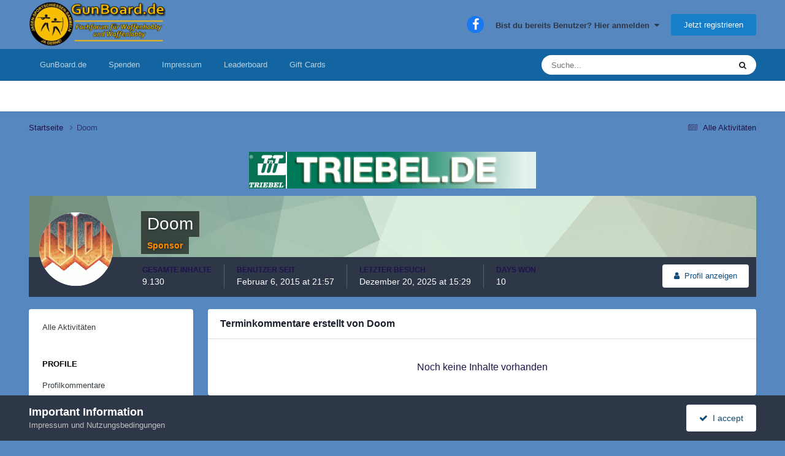

--- FILE ---
content_type: text/html;charset=UTF-8
request_url: https://www.gunboard.de/index.php?app=core&module=members&controller=profile&id=4827&do=content&type=calendar_event_comment&change_section=1
body_size: 9339
content:
<!DOCTYPE html>
<html lang="de-DE" dir="ltr">
	<head>
		<meta charset="utf-8">
        
		<title>Doom's Content - GunBoard.de</title>
		
			<!-- Global site tag (gtag.js) - Google Analytics -->
<script async src="https://www.googletagmanager.com/gtag/js?id=UA-179107832-1"></script>
<script>
  window.dataLayer = window.dataLayer || [];
  function gtag(){dataLayer.push(arguments);}
  gtag('js', new Date());

  gtag('config', 'UA-179107832-1');
</script>
		
		
		
		

	<meta name="viewport" content="width=device-width, initial-scale=1">


	
	


	<meta name="twitter:card" content="summary" />




	
		
			
				<meta name="robots" content="noindex, follow">
			
		
	

	
		
			
				<meta property="og:site_name" content="GunBoard.de">
			
		
	

	
		
			
				<meta property="og:locale" content="de_DE">
			
		
	


	
		<link rel="canonical" href="https://www.gunboard.de/index.php?app=core&amp;module=members&amp;controller=profile&amp;id=4827&amp;do=content&amp;type=calendar_event_comment" />
	

	
		<link rel="last" href="https://www.gunboard.de/index.php?app=core&amp;module=members&amp;controller=profile&amp;id=4827&amp;do=content&amp;type=calendar_event_comment" />
	





<link rel="manifest" href="https://www.gunboard.de/index.php?app=core&amp;module=system&amp;controller=metatags&amp;do=manifest">
<meta name="msapplication-config" content="https://www.gunboard.de/index.php?app=core&amp;module=system&amp;controller=metatags&amp;do=iebrowserconfig">
<meta name="msapplication-starturl" content="/">
<meta name="application-name" content="GunBoard.de">
<meta name="apple-mobile-web-app-title" content="GunBoard.de">

	<meta name="theme-color" content="#5687be">










<link rel="preload" href="//www.gunboard.de/applications/core/interface/font/fontawesome-webfont.woff2?v=4.7.0" as="font" crossorigin="anonymous">
		




	<link rel='stylesheet' href='https://www.gunboard.de/uploads/css_built_1/341e4a57816af3ba440d891ca87450ff_framework.css?v=8e43a222ce1759232770' media='all'>

	<link rel='stylesheet' href='https://www.gunboard.de/uploads/css_built_1/05e81b71abe4f22d6eb8d1a929494829_responsive.css?v=8e43a222ce1759232770' media='all'>

	<link rel='stylesheet' href='https://www.gunboard.de/uploads/css_built_1/20446cf2d164adcc029377cb04d43d17_flags.css?v=8e43a222ce1759232770' media='all'>

	<link rel='stylesheet' href='https://www.gunboard.de/uploads/css_built_1/90eb5adf50a8c640f633d47fd7eb1778_core.css?v=8e43a222ce1759232770' media='all'>

	<link rel='stylesheet' href='https://www.gunboard.de/uploads/css_built_1/5a0da001ccc2200dc5625c3f3934497d_core_responsive.css?v=8e43a222ce1759232770' media='all'>

	<link rel='stylesheet' href='https://www.gunboard.de/uploads/css_built_1/ffdbd8340d5c38a97b780eeb2549bc3f_profiles.css?v=8e43a222ce1759232770' media='all'>

	<link rel='stylesheet' href='https://www.gunboard.de/uploads/css_built_1/f2ef08fd7eaff94a9763df0d2e2aaa1f_streams.css?v=8e43a222ce1759232770' media='all'>

	<link rel='stylesheet' href='https://www.gunboard.de/uploads/css_built_1/9be4fe0d9dd3ee2160f368f53374cd3f_leaderboard.css?v=8e43a222ce1759232770' media='all'>

	<link rel='stylesheet' href='https://www.gunboard.de/uploads/css_built_1/125515e1b6f230e3adf3a20c594b0cea_profiles_responsive.css?v=8e43a222ce1759232770' media='all'>

	<link rel='stylesheet' href='https://www.gunboard.de/uploads/css_built_1/6a6afb106122c1b73b3caacf669ca862_profile.css?v=8e43a222ce1759232770' media='all'>





<link rel='stylesheet' href='https://www.gunboard.de/uploads/css_built_1/258adbb6e4f3e83cd3b355f84e3fa002_custom.css?v=8e43a222ce1759232770' media='all'>




		
		

	</head>
	<body class="ipsApp ipsApp_front ipsJS_none ipsClearfix" data-controller="core.front.core.app"  data-message=""  data-pageapp="core" data-pagelocation="front" data-pagemodule="members" data-pagecontroller="profile" data-pageid="4827"   >
		
        

        

		<a href="#ipsLayout_mainArea" class="ipsHide" title="Go to main content on this page" accesskey="m">Jump to content</a>
		





		<div id="ipsLayout_header" class="ipsClearfix">
			<header>
				<div class="ipsLayout_container">
					


<a href='https://www.gunboard.de/' id='elLogo' accesskey='1'><img src="https://www.gunboard.de/uploads/monthly_2015_06/gunboard_logo.png.946d2ce22b784417ec549eb0dc03f715.png" alt='GunBoard.de'></a>

					
						

	<ul id="elUserNav" class="ipsList_inline cSignedOut ipsResponsive_showDesktop">
		

	
		<li class='cUserNav_icon'>
			<a href='https://de-de.facebook.com/GunBoard.de/' target='_blank' class='cShareLink cShareLink_facebook' rel='noopener noreferrer'><i class='fa fa-facebook'></i></a>
        </li>
	

        
		
        
        
            
            
	


	<li class='cUserNav_icon ipsHide' id='elCart_container'></li>
	<li class='elUserNav_sep ipsHide' id='elCart_sep'></li>

<li id="elSignInLink">
                <a href="https://www.gunboard.de/index.php?app=core&amp;module=system&amp;controller=login" data-ipsmenu-closeonclick="false" data-ipsmenu id="elUserSignIn">
                    Bist du bereits Benutzer? Hier anmelden  <i class="fa fa-caret-down"></i>
                </a>
                
<div id='elUserSignIn_menu' class='ipsMenu ipsMenu_auto ipsHide'>
	<form accept-charset='utf-8' method='post' action='https://www.gunboard.de/index.php?app=core&amp;module=system&amp;controller=login'>
		<input type="hidden" name="csrfKey" value="8f50368a7228e62faf2a77b289d19f88">
		<input type="hidden" name="ref" value="aHR0cHM6Ly93d3cuZ3VuYm9hcmQuZGUvaW5kZXgucGhwP2FwcD1jb3JlJm1vZHVsZT1tZW1iZXJzJmNvbnRyb2xsZXI9cHJvZmlsZSZpZD00ODI3JmRvPWNvbnRlbnQmdHlwZT1jYWxlbmRhcl9ldmVudF9jb21tZW50JmNoYW5nZV9zZWN0aW9uPTE=">
		<div data-role="loginForm">
			
			
			
				
<div class="ipsPad ipsForm ipsForm_vertical">
	<h4 class="ipsType_sectionHead">Anmelden</h4>
	<br><br>
	<ul class='ipsList_reset'>
		<li class="ipsFieldRow ipsFieldRow_noLabel ipsFieldRow_fullWidth">
			
			
				<input type="text" placeholder="Benutzername" name="auth" autocomplete="username">
			
		</li>
		<li class="ipsFieldRow ipsFieldRow_noLabel ipsFieldRow_fullWidth">
			<input type="password" placeholder="Passwort" name="password" autocomplete="current-password">
		</li>
		<li class="ipsFieldRow ipsFieldRow_checkbox ipsClearfix">
			<span class="ipsCustomInput">
				<input type="checkbox" name="remember_me" id="remember_me_checkbox" value="1" checked aria-checked="true">
				<span></span>
			</span>
			<div class="ipsFieldRow_content">
				<label class="ipsFieldRow_label" for="remember_me_checkbox">Angemeldet bleiben</label>
				<span class="ipsFieldRow_desc">Bei öffentlichen Computern nicht empfohlen</span>
			</div>
		</li>
		<li class="ipsFieldRow ipsFieldRow_fullWidth">
			<button type="submit" name="_processLogin" value="usernamepassword" class="ipsButton ipsButton_primary ipsButton_small" id="elSignIn_submit">Anmelden</button>
			
				<p class="ipsType_right ipsType_small">
					
						<a href='https://www.gunboard.de/index.php?app=core&amp;module=system&amp;controller=lostpass' data-ipsDialog data-ipsDialog-title='Passwort vergessen?'>
					
					Passwort vergessen?</a>
				</p>
			
		</li>
	</ul>
</div>
			
		</div>
	</form>
</div>
            </li>
            
        
		
			<li>
				
					<a href="https://www.gunboard.de/index.php?app=core&amp;module=system&amp;controller=register"  id="elRegisterButton" class="ipsButton ipsButton_normal ipsButton_primary">Jetzt registrieren</a>
				
			</li>
		
	</ul>

						
<ul class='ipsMobileHamburger ipsList_reset ipsResponsive_hideDesktop'>
	<li data-ipsDrawer data-ipsDrawer-drawerElem='#elMobileDrawer'>
		<a href='#'>
			
			
				
			
			
			
			<i class='fa fa-navicon'></i>
		</a>
	</li>
</ul>
					
				</div>
			</header>
			

	<nav data-controller='core.front.core.navBar' class=' ipsResponsive_showDesktop'>
		<div class='ipsNavBar_primary ipsLayout_container '>
			<ul data-role="primaryNavBar" class='ipsClearfix'>
				


	
		
		
		<li  id='elNavSecondary_1' data-role="navBarItem" data-navApp="core" data-navExt="CustomItem">
			
			
				<a href="http://www.gunboard.de/"  data-navItem-id="1" >
					GunBoard.de<span class='ipsNavBar_active__identifier'></span>
				</a>
			
			
				<ul class='ipsNavBar_secondary ipsHide' data-role='secondaryNavBar'>
					


	
		
		
		<li  id='elNavSecondary_7' data-role="navBarItem" data-navApp="forums" data-navExt="Forums">
			
			
				<a href="https://www.gunboard.de/index.php?app=forums&amp;module=forums&amp;controller=index"  data-navItem-id="7" >
					Forum<span class='ipsNavBar_active__identifier'></span>
				</a>
			
			
		</li>
	
	

	
		
		
		<li  id='elNavSecondary_38' data-role="navBarItem" data-navApp="core" data-navExt="CustomItem">
			
			
				<a href="https://www.gunboard.de/index.php?app=nexus&amp;module=store&amp;controller=store&amp;cat=2"  data-navItem-id="38" >
					Werde Sponsor<span class='ipsNavBar_active__identifier'></span>
				</a>
			
			
		</li>
	
	

	
		
		
		<li  id='elNavSecondary_16' data-role="navBarItem" data-navApp="core" data-navExt="OnlineUsers">
			
			
				<a href="https://www.gunboard.de/index.php?app=core&amp;module=online&amp;controller=online"  data-navItem-id="16" >
					Benutzer online<span class='ipsNavBar_active__identifier'></span>
				</a>
			
			
		</li>
	
	

	
		
		
		<li  id='elNavSecondary_15' data-role="navBarItem" data-navApp="core" data-navExt="StaffDirectory">
			
			
				<a href="https://www.gunboard.de/index.php?app=core&amp;module=staffdirectory&amp;controller=directory"  data-navItem-id="15" >
					Teammitglieder<span class='ipsNavBar_active__identifier'></span>
				</a>
			
			
		</li>
	
	

	
		
		
		<li  id='elNavSecondary_12' data-role="navBarItem" data-navApp="calendar" data-navExt="Calendar">
			
			
				<a href="https://www.gunboard.de/index.php?app=calendar&amp;module=calendar&amp;controller=view"  data-navItem-id="12" >
					Kalender<span class='ipsNavBar_active__identifier'></span>
				</a>
			
			
		</li>
	
	

					<li class='ipsHide' id='elNavigationMore_1' data-role='navMore'>
						<a href='#' data-ipsMenu data-ipsMenu-appendTo='#elNavigationMore_1' id='elNavigationMore_1_dropdown'>Mehr <i class='fa fa-caret-down'></i></a>
						<ul class='ipsHide ipsMenu ipsMenu_auto' id='elNavigationMore_1_dropdown_menu' data-role='moreDropdown'></ul>
					</li>
				</ul>
			
		</li>
	
	

	
		
		
		<li  id='elNavSecondary_39' data-role="navBarItem" data-navApp="core" data-navExt="CustomItem">
			
			
				<a href="https://www.gunboard.de/index.php?app=nexus&amp;module=store&amp;controller=store&amp;cat=3"  data-navItem-id="39" >
					Spenden<span class='ipsNavBar_active__identifier'></span>
				</a>
			
			
		</li>
	
	

	
		
		
		<li  id='elNavSecondary_37' data-role="navBarItem" data-navApp="core" data-navExt="CustomItem">
			
			
				<a href="https://www.gunboard.de/index.php?app=core&amp;module=system&amp;controller=guidelines"  data-navItem-id="37" >
					Impressum<span class='ipsNavBar_active__identifier'></span>
				</a>
			
			
		</li>
	
	

	
		
		
		<li  id='elNavSecondary_40' data-role="navBarItem" data-navApp="core" data-navExt="Leaderboard">
			
			
				<a href="https://www.gunboard.de/index.php?app=core&amp;module=discover&amp;controller=popular&amp;tab=leaderboard"  data-navItem-id="40" >
					Leaderboard<span class='ipsNavBar_active__identifier'></span>
				</a>
			
			
		</li>
	
	

	
	

	
	

	
	

	
		
		
		<li  id='elNavSecondary_44' data-role="navBarItem" data-navApp="nexus" data-navExt="Gifts">
			
			
				<a href="https://www.gunboard.de/index.php?app=nexus&amp;module=store&amp;controller=gifts"  data-navItem-id="44" >
					Gift Cards<span class='ipsNavBar_active__identifier'></span>
				</a>
			
			
		</li>
	
	

				<li class='ipsHide' id='elNavigationMore' data-role='navMore'>
					<a href='#' data-ipsMenu data-ipsMenu-appendTo='#elNavigationMore' id='elNavigationMore_dropdown'>Mehr</a>
					<ul class='ipsNavBar_secondary ipsHide' data-role='secondaryNavBar'>
						<li class='ipsHide' id='elNavigationMore_more' data-role='navMore'>
							<a href='#' data-ipsMenu data-ipsMenu-appendTo='#elNavigationMore_more' id='elNavigationMore_more_dropdown'>Mehr <i class='fa fa-caret-down'></i></a>
							<ul class='ipsHide ipsMenu ipsMenu_auto' id='elNavigationMore_more_dropdown_menu' data-role='moreDropdown'></ul>
						</li>
					</ul>
				</li>
			</ul>
			

	<div id="elSearchWrapper">
		<div id='elSearch' data-controller="core.front.core.quickSearch">
			<form accept-charset='utf-8' action='//www.gunboard.de/index.php?app=core&amp;module=search&amp;controller=search&amp;do=quicksearch' method='post'>
                <input type='search' id='elSearchField' placeholder='Suche...' name='q' autocomplete='off' aria-label='Suche'>
                <details class='cSearchFilter'>
                    <summary class='cSearchFilter__text'></summary>
                    <ul class='cSearchFilter__menu'>
                        
                        <li><label><input type="radio" name="type" value="all" ><span class='cSearchFilter__menuText'>Überall</span></label></li>
                        
                        
                            <li><label><input type="radio" name="type" value="core_statuses_status" checked><span class='cSearchFilter__menuText'>Status Updates</span></label></li>
                        
                            <li><label><input type="radio" name="type" value="forums_topic"><span class='cSearchFilter__menuText'>Themen</span></label></li>
                        
                            <li><label><input type="radio" name="type" value="nexus_package_item"><span class='cSearchFilter__menuText'>Products</span></label></li>
                        
                            <li><label><input type="radio" name="type" value="calendar_event"><span class='cSearchFilter__menuText'>Termine</span></label></li>
                        
                            <li><label><input type="radio" name="type" value="cms_pages_pageitem"><span class='cSearchFilter__menuText'>Pages</span></label></li>
                        
                            <li><label><input type="radio" name="type" value="core_members"><span class='cSearchFilter__menuText'>Benutzer</span></label></li>
                        
                    </ul>
                </details>
				<button class='cSearchSubmit' type="submit" aria-label='Suche'><i class="fa fa-search"></i></button>
			</form>
		</div>
	</div>

		</div>
	</nav>

			
<ul id='elMobileNav' class='ipsResponsive_hideDesktop' data-controller='core.front.core.mobileNav'>
	
		
			<li id='elMobileBreadcrumb'>
				<a href='https://www.gunboard.de/'>
					<span>Startseite</span>
				</a>
			</li>
		
	
	
	
	<li >
		<a data-action="defaultStream" href='https://www.gunboard.de/index.php?app=core&amp;module=discover&amp;controller=streams'><i class="fa fa-newspaper-o" aria-hidden="true"></i></a>
	</li>

	

	
		<li class='ipsJS_show'>
			<a href='https://www.gunboard.de/index.php?app=core&amp;module=search&amp;controller=search'><i class='fa fa-search'></i></a>
		</li>
	
</ul>
		</div>
		<main id="ipsLayout_body" class="ipsLayout_container">
			<div id="ipsLayout_contentArea">
				<div id="ipsLayout_contentWrapper">
					
<nav class='ipsBreadcrumb ipsBreadcrumb_top ipsFaded_withHover'>
	

	<ul class='ipsList_inline ipsPos_right'>
		
		<li >
			<a data-action="defaultStream" class='ipsType_light '  href='https://www.gunboard.de/index.php?app=core&amp;module=discover&amp;controller=streams'><i class="fa fa-newspaper-o" aria-hidden="true"></i> <span>Alle Aktivitäten</span></a>
		</li>
		
	</ul>

	<ul data-role="breadcrumbList">
		<li>
			<a title="Startseite" href='https://www.gunboard.de/'>
				<span>Startseite <i class='fa fa-angle-right'></i></span>
			</a>
		</li>
		
		
			<li>
				
					<a href='https://www.gunboard.de/index.php?app=core&amp;module=members&amp;controller=profile&amp;id=4827'>
						<span>Doom </span>
					</a>
				
			</li>
		
	</ul>
</nav>
					


					<div id="ipsLayout_mainArea">
						

<div class='ips8e43a222ce ipsSpacer_both ipsSpacer_half'>
	<ul class='ipsList_inline ipsType_center ipsList_reset ipsList_noSpacing'>
		
		<li class='ips8e43a222ce_large ipsResponsive_showDesktop ipsResponsive_inlineBlock ipsAreaBackground_light'>
			
				<a href='https://www.gunboard.de/index.php?app=core&amp;module=system&amp;controller=redirect&amp;do=advertisement&amp;ad=8&amp;key=cc909de284e95c387b464feef3504ad63250d880932461df781c149084fa44ea' target='_blank' rel='nofollow noopener'>
			
				<img src='https://www.gunboard.de/uploads/referral-0321607001430487382.gif' alt="advertisement_alt" class='ipsImage ipsContained'>
			
				</a>
			
		</li>
		
		<li class='ips8e43a222ce_medium ipsResponsive_showTablet ipsResponsive_inlineBlock ipsAreaBackground_light'>
			
				<a href='https://www.gunboard.de/index.php?app=core&amp;module=system&amp;controller=redirect&amp;do=advertisement&amp;ad=8&amp;key=cc909de284e95c387b464feef3504ad63250d880932461df781c149084fa44ea' target='_blank' rel='nofollow noopener'>
			
				<img src='https://www.gunboard.de/uploads/referral-0321607001430487382.gif' alt="advertisement_alt" class='ipsImage ipsContained'>
			
				</a>
			
		</li>

		<li class='ips8e43a222ce_small ipsResponsive_showPhone ipsResponsive_inlineBlock ipsAreaBackground_light'>
			
				<a href='https://www.gunboard.de/index.php?app=core&amp;module=system&amp;controller=redirect&amp;do=advertisement&amp;ad=8&amp;key=cc909de284e95c387b464feef3504ad63250d880932461df781c149084fa44ea' target='_blank' rel='nofollow noopener'>
			
				<img src='https://www.gunboard.de/uploads/referral-0321607001430487382.gif' alt="advertisement_alt" class='ipsImage ipsContained'>
			
				</a>
			
		</li>
		
	</ul>
	
</div>

						
						
						

	




						


<div data-controller='core.front.profile.main' id='elProfileUserContent'>
	

<header data-role="profileHeader">
    <div class='ipsPageHead_special cProfileHeaderMinimal' id='elProfileHeader' data-controller='core.global.core.coverPhoto' data-url="https://www.gunboard.de/index.php?app=core&amp;module=members&amp;controller=profile&amp;id=4827&amp;csrfKey=8f50368a7228e62faf2a77b289d19f88" data-coverOffset='0'>
        
        <div class='ipsCoverPhoto_container' style="background-color: hsl(129, 100%, 80% )">
            <img src='https://www.gunboard.de/uploads/set_resources_1/84c1e40ea0e759e3f1505eb1788ddf3c_pattern.png' class='ipsCoverPhoto_photo' data-action="toggleCoverPhoto" alt=''>
        </div>
        
        
        <div class='ipsColumns ipsColumns_collapsePhone' data-hideOnCoverEdit>
            <div class='ipsColumn ipsColumn_fixed ipsColumn_narrow ipsPos_center' id='elProfilePhoto'>
                
                <a href="https://www.gunboard.de/uploads/monthly_2015_08/286px-Doom-logo.gif.b2aef5bf35dc9fce7cf61818a42a0bdd.gif" data-ipsLightbox class='ipsUserPhoto ipsUserPhoto_xlarge'>
                    <img src='https://www.gunboard.de/uploads/monthly_2015_08/286px-Doom-logo.gif.b2aef5bf35dc9fce7cf61818a42a0bdd.thumb.gif.83ce59e2de355d582201252da00face6.gif' alt=''>
                </a>
                
                
            </div>
            <div class='ipsColumn ipsColumn_fluid'>
                <div class='ipsPos_left ipsPad cProfileHeader_name ipsType_normal'>
                    <h1 class='ipsType_reset ipsPageHead_barText'>
                        Doom

                        
                        
                    </h1>
                    <span>
						
						<span class='ipsPageHead_barText'><span style="color:#ff8c00;font-weight: bold">Sponsor</span></span>
					</span>
                </div>
                
                <ul class='ipsList_inline ipsPad ipsResponsive_hidePhone ipsResponsive_block ipsPos_left'>
                    
                    <li>

<div data-followApp='core' data-followArea='member' data-followID='4827'  data-controller='core.front.core.followButton'>
	
		

	
</div></li>
                    
                    
                </ul>
                
            </div>
        </div>
    </div>

    <div class='ipsGrid ipsAreaBackground ipsPad ipsResponsive_showPhone ipsResponsive_block'>
        
        
        

        
        
        <div data-role='switchView' class='ipsGrid_span12'>
            <div data-action="goToProfile" data-type='phone' class=''>
                <a href='https://www.gunboard.de/index.php?app=core&amp;module=members&amp;controller=profile&amp;id=4827' class='ipsButton ipsButton_veryLight ipsButton_small ipsButton_fullWidth' title="Doom's Profile"><i class='fa fa-user'></i></a>
            </div>
            <div data-action="browseContent" data-type='phone' class='ipsHide'>
                <a href="https://www.gunboard.de/index.php?app=core&amp;module=members&amp;controller=profile&amp;do=content&amp;id=4827" rel="nofollow" class='ipsButton ipsButton_veryLight ipsButton_small ipsButton_fullWidth'  title="Doom's Content"><i class='fa fa-newspaper-o'></i></a>
            </div>
        </div>
    </div>

    <div id='elProfileStats' class='ipsClearfix sm:ipsPadding ipsResponsive_pull'>
        <div data-role='switchView' class='ipsResponsive_hidePhone ipsPos_right'>
            <a href='https://www.gunboard.de/index.php?app=core&amp;module=members&amp;controller=profile&amp;id=4827' class='ipsButton ipsButton_veryLight ipsButton_small ipsPos_right ' data-action="goToProfile" data-type='full' title="Doom's Profile"><i class='fa fa-user'></i> <span class='ipsResponsive_showDesktop ipsResponsive_inline'>&nbsp;Profil anzeigen</span></a>
            <a href="https://www.gunboard.de/index.php?app=core&amp;module=members&amp;controller=profile&amp;do=content&amp;id=4827" rel="nofollow" class='ipsButton ipsButton_veryLight ipsButton_small ipsPos_right ipsHide' data-action="browseContent" data-type='full' title="Doom's Content"><i class='fa fa-newspaper-o'></i> <span class='ipsResponsive_showDesktop ipsResponsive_inline'>&nbsp;Aktivitäten des Benutzers anzeigen</span></a>
        </div>
        <ul class='ipsList_reset ipsFlex ipsFlex-ai:center ipsFlex-fw:wrap ipsPos_left ipsResponsive_noFloat'>
            <li>
                <h4 class='ipsType_minorHeading'>Gesamte Inhalte</h4>
                9.130
            </li>
            <li>
                <h4 class='ipsType_minorHeading'>Benutzer seit</h4>
                <time datetime='2015-02-06T21:57:00Z' title='06.02.2015 21:57' data-short='Feb 6, 2015'>Februar 6, 2015 at 21:57</time>
            </li>
            
            <li>
                <h4 class='ipsType_minorHeading'>Letzter Besuch</h4>
                <span>
					
                    <time datetime='2025-12-20T15:29:15Z' title='20.12.2025 15:29' data-short='Dec 20, 2025'>Dezember 20, 2025 at 15:29</time>
				</span>
            </li>
            
            
            <li>
                <h4 class='ipsType_minorHeading'>Days Won</h4>
                <span data-ipsTooltip title='The number of times Doom had the most number of content likes for a day'>10</span>
            </li>
            
        </ul>
    </div>
</header>
	<div data-role="profileContent" class='ipsSpacer_top'>

		<div class="ipsColumns ipsColumns_collapsePhone">
			<div class="ipsColumn ipsColumn_wide">
				<div class='ipsPadding:half ipsBox'>
					<div class="ipsSideMenu" data-ipsTabBar data-ipsTabBar-contentArea='#elUserContent' data-ipsTabBar-itemselector=".ipsSideMenu_item" data-ipsTabBar-activeClass="ipsSideMenu_itemActive" data-ipsSideMenu>
						<h3 class="ipsSideMenu_mainTitle ipsAreaBackground_light ipsType_medium">
							<a href="#user_content" class="ipsPad_double" data-action="openSideMenu"><i class="fa fa-bars"></i> &nbsp;Inhaltstyp&nbsp;<i class="fa fa-caret-down"></i></a>
						</h3>
						<div>
							<ul class="ipsSideMenu_list">
								<li><a href="https://www.gunboard.de/index.php?app=core&amp;module=members&amp;controller=profile&amp;id=4827&amp;do=content&amp;change_section=1" class="ipsSideMenu_item ">Alle Aktivitäten</a></li>
							</ul>
							
								<h4 class='ipsSideMenu_subTitle'>Profile</h4>
								<ul class="ipsSideMenu_list">
									
										<li><a href="https://www.gunboard.de/index.php?app=core&amp;module=members&amp;controller=profile&amp;id=4827&amp;do=content&amp;type=core_statuses_status&amp;change_section=1" class="ipsSideMenu_item ">Profilkommentare</a></li>
									
										<li><a href="https://www.gunboard.de/index.php?app=core&amp;module=members&amp;controller=profile&amp;id=4827&amp;do=content&amp;type=core_statuses_reply&amp;change_section=1" class="ipsSideMenu_item ">Profilantworten</a></li>
									
								</ul>
							
								<h4 class='ipsSideMenu_subTitle'>Forum</h4>
								<ul class="ipsSideMenu_list">
									
										<li><a href="https://www.gunboard.de/index.php?app=core&amp;module=members&amp;controller=profile&amp;id=4827&amp;do=content&amp;type=forums_topic&amp;change_section=1" class="ipsSideMenu_item ">Themen</a></li>
									
										<li><a href="https://www.gunboard.de/index.php?app=core&amp;module=members&amp;controller=profile&amp;id=4827&amp;do=content&amp;type=forums_topic_post&amp;change_section=1" class="ipsSideMenu_item ">Beiträge</a></li>
									
								</ul>
							
								<h4 class='ipsSideMenu_subTitle'>Shop</h4>
								<ul class="ipsSideMenu_list">
									
										<li><a href="https://www.gunboard.de/index.php?app=core&amp;module=members&amp;controller=profile&amp;id=4827&amp;do=content&amp;type=nexus_package_review&amp;change_section=1" class="ipsSideMenu_item ">Produktbewertung</a></li>
									
								</ul>
							
								<h4 class='ipsSideMenu_subTitle'>Kalender</h4>
								<ul class="ipsSideMenu_list">
									
										<li><a href="https://www.gunboard.de/index.php?app=core&amp;module=members&amp;controller=profile&amp;id=4827&amp;do=content&amp;type=calendar_event&amp;change_section=1" class="ipsSideMenu_item ">Termine</a></li>
									
										<li><a href="https://www.gunboard.de/index.php?app=core&amp;module=members&amp;controller=profile&amp;id=4827&amp;do=content&amp;type=calendar_event_comment&amp;change_section=1" class="ipsSideMenu_item ipsSideMenu_itemActive">Terminkommentare</a></li>
									
										<li><a href="https://www.gunboard.de/index.php?app=core&amp;module=members&amp;controller=profile&amp;id=4827&amp;do=content&amp;type=calendar_event_review&amp;change_section=1" class="ipsSideMenu_item ">Terminbewertungen</a></li>
									
								</ul>
							
						</div>			
					</div>
				</div>
			</div>
			<div class="ipsColumn ipsColumn_fluid" id='elUserContent'>
				
<div class='ipsBox'>
	<h2 class='ipsType_sectionTitle ipsType_reset'>Terminkommentare erstellt von Doom</h2>
	
<div data-baseurl='https://www.gunboard.de/index.php?app=core&amp;module=members&amp;controller=profile&amp;id=4827&amp;do=content&amp;type=calendar_event_comment' data-resort='listResort' data-controller='core.global.core.table'   data-tableID='c2b9d613160f458766dd169799ed4356'>
	

	

	
		
			<div class='ipsType_center ipsPad'>
				<p class='ipsType_large ipsType_light'>Noch keine Inhalte vorhanden</p>
				
			</div>
		

	
	<div class="ipsButtonBar ipsPad_half ipsClearfix ipsClear ipsHide" data-role="tablePagination">
		


	</div>
</div>
</div>
			</div>
		</div>

	</div>
</div>

						


					</div>
					
					
<nav class='ipsBreadcrumb ipsBreadcrumb_bottom ipsFaded_withHover'>
	
		


	

	<ul class='ipsList_inline ipsPos_right'>
		
		<li >
			<a data-action="defaultStream" class='ipsType_light '  href='https://www.gunboard.de/index.php?app=core&amp;module=discover&amp;controller=streams'><i class="fa fa-newspaper-o" aria-hidden="true"></i> <span>Alle Aktivitäten</span></a>
		</li>
		
	</ul>

	<ul data-role="breadcrumbList">
		<li>
			<a title="Startseite" href='https://www.gunboard.de/'>
				<span>Startseite <i class='fa fa-angle-right'></i></span>
			</a>
		</li>
		
		
			<li>
				
					<a href='https://www.gunboard.de/index.php?app=core&amp;module=members&amp;controller=profile&amp;id=4827'>
						<span>Doom </span>
					</a>
				
			</li>
		
	</ul>
</nav>
				</div>
			</div>
			
		</main>
		<footer id="ipsLayout_footer" class="ipsClearfix">
			<div class="ipsLayout_container">
				

<div class='ips8e43a222ce ipsSpacer_both ipsSpacer_half'>
	<ul class='ipsList_inline ipsType_center ipsList_reset ipsList_noSpacing'>
		
		<li class='ips8e43a222ce_large ipsResponsive_showDesktop ipsResponsive_inlineBlock ipsAreaBackground_light'>
			
				<a href='https://www.gunboard.de/index.php?app=core&amp;module=system&amp;controller=redirect&amp;do=advertisement&amp;ad=8&amp;key=cc909de284e95c387b464feef3504ad63250d880932461df781c149084fa44ea' target='_blank' rel='nofollow noopener'>
			
				<img src='https://www.gunboard.de/uploads/referral-0321607001430487382.gif' alt="advertisement_alt" class='ipsImage ipsContained'>
			
				</a>
			
		</li>
		
		<li class='ips8e43a222ce_medium ipsResponsive_showTablet ipsResponsive_inlineBlock ipsAreaBackground_light'>
			
				<a href='https://www.gunboard.de/index.php?app=core&amp;module=system&amp;controller=redirect&amp;do=advertisement&amp;ad=8&amp;key=cc909de284e95c387b464feef3504ad63250d880932461df781c149084fa44ea' target='_blank' rel='nofollow noopener'>
			
				<img src='https://www.gunboard.de/uploads/referral-0321607001430487382.gif' alt="advertisement_alt" class='ipsImage ipsContained'>
			
				</a>
			
		</li>

		<li class='ips8e43a222ce_small ipsResponsive_showPhone ipsResponsive_inlineBlock ipsAreaBackground_light'>
			
				<a href='https://www.gunboard.de/index.php?app=core&amp;module=system&amp;controller=redirect&amp;do=advertisement&amp;ad=8&amp;key=cc909de284e95c387b464feef3504ad63250d880932461df781c149084fa44ea' target='_blank' rel='nofollow noopener'>
			
				<img src='https://www.gunboard.de/uploads/referral-0321607001430487382.gif' alt="advertisement_alt" class='ipsImage ipsContained'>
			
				</a>
			
		</li>
		
	</ul>
	
</div>

				

<ul class='ipsList_inline ipsType_center' id="elFooterLinks">

	
	
	
	
	
	
		<li><a href='https://www.gunboard.de/index.php?app=core&amp;module=contact&amp;controller=contact' data-ipsdialog data-ipsDialog-remoteSubmit data-ipsDialog-flashMessage='Vielen Dank, deine Nachricht wurde an die Administratoren gesendet.' data-ipsdialog-title="Kontakt">Kontakt</a></li>
	
</ul>	


<p id='elCopyright'>
	<span id='elCopyright_userLine'>www.GunBoard.de</span>
	<a rel='nofollow' title='Invision Community' href='https://www.invisioncommunity.com/'>Powered by Invision Community</a>
</p>
			</div>
		</footer>
		

<div id="elMobileDrawer" class="ipsDrawer ipsHide">
	<div class="ipsDrawer_menu">
		<a href="#" class="ipsDrawer_close" data-action="close"><span>×</span></a>
		<div class="ipsDrawer_content ipsFlex ipsFlex-fd:column">
<ul id="elUserNav_mobile" class="ipsList_inline signed_in ipsClearfix">
	


</ul>

			
				<div class="ipsPadding ipsBorder_bottom">
					<ul class="ipsToolList ipsToolList_vertical">
						<li>
							<a href="https://www.gunboard.de/index.php?app=core&amp;module=system&amp;controller=login" id="elSigninButton_mobile" class="ipsButton ipsButton_light ipsButton_small ipsButton_fullWidth">Bist du bereits Benutzer? Hier anmelden</a>
						</li>
						
							<li>
								
									<a href="https://www.gunboard.de/index.php?app=core&amp;module=system&amp;controller=register"  id="elRegisterButton_mobile" class="ipsButton ipsButton_small ipsButton_fullWidth ipsButton_important">Jetzt registrieren</a>
								
							</li>
						
					</ul>
				</div>
			

			
				<ul class="elMobileDrawer__social ipsList_inline ipsType_center ipsMargin_vertical">
					

	
		<li class='cUserNav_icon'>
			<a href='https://de-de.facebook.com/GunBoard.de/' target='_blank' class='cShareLink cShareLink_facebook' rel='noopener noreferrer'><i class='fa fa-facebook'></i></a>
        </li>
	

				</ul>
			

			<ul class="ipsDrawer_list ipsFlex-flex:11">
				

				
				
				
				
					
						
						
							<li class="ipsDrawer_itemParent">
								<h4 class="ipsDrawer_title"><a href="#">GunBoard.de</a></h4>
								<ul class="ipsDrawer_list">
									<li data-action="back"><a href="#">Zurück</a></li>
									
									
										
										
										
											
												
											
										
											
												
											
										
											
												
											
										
											
												
											
										
											
												
											
										
									
													
									
										<li><a href="http://www.gunboard.de/">GunBoard.de</a></li>
									
									
									
										


	
		
			<li>
				<a href='https://www.gunboard.de/index.php?app=forums&amp;module=forums&amp;controller=index' >
					Forum
				</a>
			</li>
		
	

	
		
			<li>
				<a href='https://www.gunboard.de/index.php?app=nexus&amp;module=store&amp;controller=store&amp;cat=2' >
					Werde Sponsor
				</a>
			</li>
		
	

	
		
			<li>
				<a href='https://www.gunboard.de/index.php?app=core&amp;module=online&amp;controller=online' >
					Benutzer online
				</a>
			</li>
		
	

	
		
			<li>
				<a href='https://www.gunboard.de/index.php?app=core&amp;module=staffdirectory&amp;controller=directory' >
					Teammitglieder
				</a>
			</li>
		
	

	
		
			<li>
				<a href='https://www.gunboard.de/index.php?app=calendar&amp;module=calendar&amp;controller=view' >
					Kalender
				</a>
			</li>
		
	

										
								</ul>
							</li>
						
					
				
					
						
						
							<li><a href="https://www.gunboard.de/index.php?app=nexus&amp;module=store&amp;controller=store&amp;cat=3" >Spenden</a></li>
						
					
				
					
						
						
							<li><a href="https://www.gunboard.de/index.php?app=core&amp;module=system&amp;controller=guidelines" >Impressum</a></li>
						
					
				
					
						
						
							<li><a href="https://www.gunboard.de/index.php?app=core&amp;module=discover&amp;controller=popular&amp;tab=leaderboard" >Leaderboard</a></li>
						
					
				
					
				
					
				
					
				
					
						
						
							<li><a href="https://www.gunboard.de/index.php?app=nexus&amp;module=store&amp;controller=gifts" >Gift Cards</a></li>
						
					
				
				
			</ul>

			
		</div>
	</div>
</div>

<div id="elMobileCreateMenuDrawer" class="ipsDrawer ipsHide">
	<div class="ipsDrawer_menu">
		<a href="#" class="ipsDrawer_close" data-action="close"><span>×</span></a>
		<div class="ipsDrawer_content ipsSpacer_bottom ipsPad">
			<ul class="ipsDrawer_list">
				<li class="ipsDrawer_listTitle ipsType_reset">Neu erstellen...</li>
				
			</ul>
		</div>
	</div>
</div>

		




















<div id='elGuestTerms' class='ipsPad_half ipsJS_hide' data-role='guestTermsBar' data-controller='core.front.core.guestTerms'>
	<div class='ipsLayout_container cGuestTerms'>
		<div>
			<h2 class='ipsType_sectionHead'>Important Information</h2>
			<p class='ipsType_reset ipsType_medium cGuestTerms_contents'>Impressum und Nutzungsbedingungen</p>
		</div>
		<div class='ipsFlex-flex:11 ipsFlex ipsFlex-fw:wrap ipsGap:3'>
			
			<a href='https://www.gunboard.de/index.php?app=core&amp;module=system&amp;controller=terms&amp;do=dismiss&amp;ref=aHR0cHM6Ly93d3cuZ3VuYm9hcmQuZGUvaW5kZXgucGhwP2FwcD1jb3JlJm1vZHVsZT1tZW1iZXJzJmNvbnRyb2xsZXI9cHJvZmlsZSZpZD00ODI3JmRvPWNvbnRlbnQmdHlwZT1jYWxlbmRhcl9ldmVudF9jb21tZW50JmNoYW5nZV9zZWN0aW9uPTE=&amp;csrfKey=8f50368a7228e62faf2a77b289d19f88' rel='nofollow' class='ipsButton ipsButton_veryLight ipsButton_large ipsButton_fullWidth' data-action="dismissTerms"><i class='fa fa-check'></i>&nbsp; I accept</a>
			
		</div>
	</div>
</div>


		

	
	<script type='text/javascript'>
		var ipsDebug = false;		
	
		var CKEDITOR_BASEPATH = '//www.gunboard.de/applications/core/interface/ckeditor/ckeditor/';
	
		var ipsSettings = {
			
			
			cookie_path: "/",
			
			cookie_prefix: "ips4_",
			
			
			cookie_ssl: true,
			
            essential_cookies: ["oauth_authorize","member_id","login_key","clearAutosave","lastSearch","device_key","IPSSessionFront","loggedIn","noCache","hasJS","cookie_consent","cookie_consent_optional","guestTermsDismissed","forumpass_*","cm_reg","location","currency","guestTransactionKey"],
			upload_imgURL: "https://www.gunboard.de/uploads/set_resources_1/0cb563f8144768654a2205065d13abd6_upload.png",
			message_imgURL: "https://www.gunboard.de/uploads/set_resources_1/0cb563f8144768654a2205065d13abd6_message.png",
			notification_imgURL: "https://www.gunboard.de/uploads/set_resources_1/0cb563f8144768654a2205065d13abd6_notification.png",
			baseURL: "//www.gunboard.de/",
			jsURL: "//www.gunboard.de/applications/core/interface/js/js.php",
			csrfKey: "8f50368a7228e62faf2a77b289d19f88",
			antiCache: "8e43a222ce1759232770",
			jsAntiCache: "8e43a222ce1765453164",
			disableNotificationSounds: true,
			useCompiledFiles: true,
			links_external: true,
			memberID: 0,
			lazyLoadEnabled: false,
			blankImg: "//www.gunboard.de/applications/core/interface/js/spacer.png",
			googleAnalyticsEnabled: true,
			matomoEnabled: false,
			viewProfiles: true,
			mapProvider: 'none',
			mapApiKey: '',
			pushPublicKey: "BF-hJ1EIYZd2_P3Hfbew07_kmzijkMjlp18g0OZ5BA01twxjFXMXgdEjoG9QUHKT26vuNCjE_YV4FcMY5xgq7Sw",
			relativeDates: false
		};
		
		
		
		
			ipsSettings['maxImageDimensions'] = {
				width: 1000,
				height: 750
			};
		
		
	</script>





<script type='text/javascript' src='https://www.gunboard.de/uploads/javascript_global/root_library.js?v=8e43a222ce1765453164' data-ips></script>


<script type='text/javascript' src='https://www.gunboard.de/uploads/javascript_global/root_js_lang_2.js?v=8e43a222ce1765453164' data-ips></script>


<script type='text/javascript' src='https://www.gunboard.de/uploads/javascript_global/root_framework.js?v=8e43a222ce1765453164' data-ips></script>


<script type='text/javascript' src='https://www.gunboard.de/uploads/javascript_core/global_global_core.js?v=8e43a222ce1765453164' data-ips></script>


<script type='text/javascript' src='https://www.gunboard.de/uploads/javascript_global/root_front.js?v=8e43a222ce1765453164' data-ips></script>


<script type='text/javascript' src='https://www.gunboard.de/uploads/javascript_core/front_front_core.js?v=8e43a222ce1765453164' data-ips></script>


<script type='text/javascript' src='https://www.gunboard.de/uploads/javascript_core/front_front_statuses.js?v=8e43a222ce1765453164' data-ips></script>


<script type='text/javascript' src='https://www.gunboard.de/uploads/javascript_core/front_front_profile.js?v=8e43a222ce1765453164' data-ips></script>


<script type='text/javascript' src='https://www.gunboard.de/uploads/javascript_core/front_app.js?v=8e43a222ce1765453164' data-ips></script>


<script type='text/javascript' src='https://www.gunboard.de/uploads/javascript_global/root_map.js?v=8e43a222ce1765453164' data-ips></script>



	<script type='text/javascript'>
		
			ips.setSetting( 'date_format', jQuery.parseJSON('"dd.mm.yy"') );
		
			ips.setSetting( 'date_first_day', jQuery.parseJSON('0') );
		
			ips.setSetting( 'ipb_url_filter_option', jQuery.parseJSON('"none"') );
		
			ips.setSetting( 'url_filter_any_action', jQuery.parseJSON('"allow"') );
		
			ips.setSetting( 'bypass_profanity', jQuery.parseJSON('0') );
		
			ips.setSetting( 'emoji_style', jQuery.parseJSON('"disabled"') );
		
			ips.setSetting( 'emoji_shortcodes', jQuery.parseJSON('true') );
		
			ips.setSetting( 'emoji_ascii', jQuery.parseJSON('true') );
		
			ips.setSetting( 'emoji_cache', jQuery.parseJSON('1744191059') );
		
			ips.setSetting( 'image_jpg_quality', jQuery.parseJSON('75') );
		
			ips.setSetting( 'cloud2', jQuery.parseJSON('false') );
		
			ips.setSetting( 'isAnonymous', jQuery.parseJSON('false') );
		
		
        
    </script>



<script type='application/ld+json'>
{
    "@context": "http://www.schema.org",
    "publisher": "https://www.gunboard.de/#organization",
    "@type": "WebSite",
    "@id": "https://www.gunboard.de/#website",
    "mainEntityOfPage": "https://www.gunboard.de/",
    "name": "GunBoard.de",
    "url": "https://www.gunboard.de/",
    "potentialAction": {
        "type": "SearchAction",
        "query-input": "required name=query",
        "target": "https://www.gunboard.de/index.php?app=core\u0026module=search\u0026controller=search\u0026q={query}"
    },
    "inLanguage": [
        {
            "@type": "Language",
            "name": "Deutsch_alt",
            "alternateName": "de-DE"
        }
    ]
}	
</script>

<script type='application/ld+json'>
{
    "@context": "http://www.schema.org",
    "@type": "Organization",
    "@id": "https://www.gunboard.de/#organization",
    "mainEntityOfPage": "https://www.gunboard.de/",
    "name": "GunBoard.de",
    "url": "https://www.gunboard.de/",
    "logo": {
        "@type": "ImageObject",
        "@id": "https://www.gunboard.de/#logo",
        "url": "https://www.gunboard.de/uploads/monthly_2015_06/gunboard_logo.png.946d2ce22b784417ec549eb0dc03f715.png"
    },
    "sameAs": [
        "https://de-de.facebook.com/GunBoard.de/"
    ],
    "address": {
        "@type": "PostalAddress",
        "streetAddress": "www.GunBoard.de, Fabian Bonk, Wendenweg 19",
        "addressLocality": "Wentorf",
        "addressRegion": "Schleswig-Holstein",
        "postalCode": "21465",
        "addressCountry": "DE"
    }
}	
</script>

<script type='application/ld+json'>
{
    "@context": "http://schema.org",
    "@type": "BreadcrumbList",
    "itemListElement": [
        {
            "@type": "ListItem",
            "position": 1,
            "item": {
                "name": "Doom",
                "@id": "https://www.gunboard.de/index.php?app=core\u0026module=members\u0026controller=profile\u0026id=4827"
            }
        }
    ]
}	
</script>

<script type='application/ld+json'>
{
    "@context": "http://schema.org",
    "@type": "ContactPage",
    "url": "https://www.gunboard.de/index.php?app=core\u0026module=contact\u0026controller=contact"
}	
</script>



<script type='text/javascript'>
    (() => {
        let gqlKeys = [];
        for (let [k, v] of Object.entries(gqlKeys)) {
            ips.setGraphQlData(k, v);
        }
    })();
</script>
		
		<!--ipsQueryLog-->
		<!--ipsCachingLog-->
		
		
		
        
<style>
	/* Smooth scroll when the button is clicked */
	html:has(.scrollToTop:hover, .scrollToTop:focus){
		scroll-behavior: smooth;
	}
	/*Floating Back-To-Top Button*/
	.scrollToTop {
		position: fixed;
		bottom: 10px;
		inset-inline-end: 10px;
		font-size: 12px;
		color: #fff;
		background-color: var(--i-background_dark);
		padding: 10px 15px;
		border-radius: 4px;
	}
		.scrollToTop:hover {
			background-color: var(--i-primary);
		}
		.scrollToTop i{
			margin-inline-end: .4em;
			opacity: .7;
		}
</style>
<a href="#" class="scrollToTop"><i class="fa-solid fa-circle-chevron-up"></i>Nach oben / Back to Top</a>
	</body>
</html>


--- FILE ---
content_type: application/javascript
request_url: https://www.gunboard.de/uploads/javascript_global/root_map.js?v=8e43a222ce1765453164
body_size: 385
content:
var ipsJavascriptMap={"forums":{"front_topic":"https://www.gunboard.de/uploads/javascript_forums/front_front_topic.js","front_forum":"https://www.gunboard.de/uploads/javascript_forums/front_front_forum.js"},"core":{"front_core":"https://www.gunboard.de/uploads/javascript_core/front_front_core.js","front_search":"https://www.gunboard.de/uploads/javascript_core/front_front_search.js","front_widgets":"https://www.gunboard.de/uploads/javascript_core/front_front_widgets.js","front_statuses":"https://www.gunboard.de/uploads/javascript_core/front_front_statuses.js","front_profile":"https://www.gunboard.de/uploads/javascript_core/front_front_profile.js","front_streams":"https://www.gunboard.de/uploads/javascript_core/front_front_streams.js","front_modcp":"https://www.gunboard.de/uploads/javascript_core/front_front_modcp.js","front_system":"https://www.gunboard.de/uploads/javascript_core/front_front_system.js","front_messages":"https://www.gunboard.de/uploads/javascript_core/front_front_messages.js","front_ignore":"https://www.gunboard.de/uploads/javascript_core/front_front_ignore.js","admin_core":"https://www.gunboard.de/uploads/javascript_core/admin_admin_core.js","admin_dashboard":"https://www.gunboard.de/uploads/javascript_core/admin_admin_dashboard.js","admin_support":"https://www.gunboard.de/uploads/javascript_core/admin_admin_support.js","admin_system":"https://www.gunboard.de/uploads/javascript_core/admin_admin_system.js","admin_members":"https://www.gunboard.de/uploads/javascript_core/admin_admin_members.js","global_core":"https://www.gunboard.de/uploads/javascript_core/global_global_core.js"},"gallery":{"front_browse":"https://www.gunboard.de/uploads/javascript_gallery/front_front_browse.js"},"calendar":{"front_browse":"https://www.gunboard.de/uploads/javascript_calendar/front_front_browse.js","front_overview":"https://www.gunboard.de/uploads/javascript_calendar/front_front_overview.js"},"nexus":{"front_store":"https://www.gunboard.de/uploads/javascript_nexus/front_front_store.js","front_checkout":"https://www.gunboard.de/uploads/javascript_nexus/front_front_checkout.js","global_gateways":"https://www.gunboard.de/uploads/javascript_nexus/global_global_gateways.js"}};;